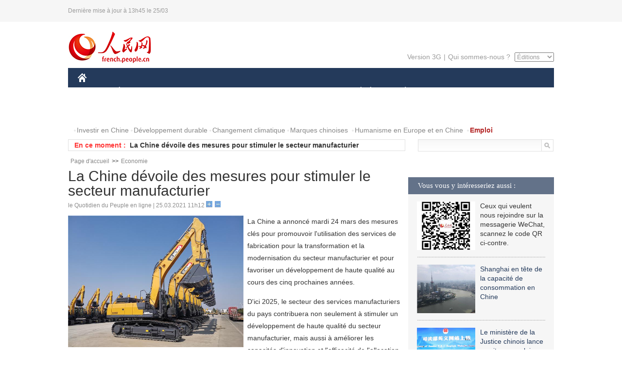

--- FILE ---
content_type: text/html
request_url: http://french.people.com.cn/Economie/n3/2021/0325/c31355-9832414.html
body_size: 8557
content:
<!DOCTYPE html PUBLIC "-//W3C//DTD XHTML 1.0 Transitional//EN" "http://www.w3.org/TR/xhtml1/DTD/xhtml1-transitional.dtd">
<html xmlns="http://www.w3.org/1999/xhtml">
<head>
<meta http-equiv="content-type" content="text/html;charset=UTF-8"/>
<meta http-equiv="Content-Language" content="utf-8" />
<meta content="all" name="robots" />
<title>La Chine dévoile des mesures pour stimuler le secteur manufacturier</title>
<meta name="copyright" content="" />
<meta name="description" content="La Chine a annoncé mardi 24 mars des mesures clés pour promouvoir l'utilisation des services de fabrication pour la transformation et la modernisation du secteur manufacturier et pour favoriser un développement de haute qualité au cours des cinq prochaines années." />
<meta name="keywords" content="économie chinoise,manufacturier" />
<meta name="filetype" content="0" />
<meta name="publishedtype" content="1" />
<meta name="pagetype" content="1" />
<meta name="catalogs" content="F_31355" />
<meta name="contentid" content="F_9832414" />
<meta name="publishdate" content="2021-03-25" />
<meta name="author" content="F_300820" />
<meta name="source" content="Source:le Quotidien du Peuple en ligne Original" />
<meta name="editor" content="F_486">
<meta name="sourcetype" content="10">
<link href="/img/2014frenchpd/page.css" type="text/css" rel="stylesheet" media="all" />
<meta name="viewport" content="width=device-width,initial-scale=1.0,minimum-scale=1.0,maximum-scale=1.0">
<!--[if IE]>
<link href="/img/2014frenchpd/hack_ie.css" type="text/css" rel="stylesheet" rev="stylesheet" media="all" />
<![endif]-->
<!--[if IE 6]>
<link href="/img/2014frenchpd/hack_ie6.css" type="text/css" rel="stylesheet" rev="stylesheet" media="all" />
<![endif]-->
<script type="text/javascript">
function doZoom(size){
	document.getElementById('p_content').style.fontSize=size+'px'
return false;
}
</script>
<script src="/img/2011english/jquery-1.7.1.min.js" type="text/javascript"></script>
<script src="/img/2014frenchpd/js/jquery.jdt.js" type="text/javascript"></script>
<script src="/img/2014frenchpd/js/nav.js" type="text/javascript"></script>
<script src="/img/2014frenchpd/js/tab.js" type="text/javascript"></script>
<script src="/img/2014frenchpd/js/jdt.js" type="text/javascript"></script>
</head>
<body>
<!--header-->
<div class="header clear none_320"><p><span>Dernière mise à jour à 13h45 le 25/03</span></p></div>
<!--nav-->
<div class="w1000 nav nav_3 oh clear">
	<div class="fl"><a href="http://french.peopledaily.com.cn/" target="_blank"><img src="/img/2014frenchpd/images/logo.jpg" alt="" /></a></div>
    <div class="fr none_320">
        <div class="nav_2 clear"><a href="http://french.people.com.cn/mobile/" target="_blank">Version 3G</a>|<a href="http://french.peopledaily.com.cn/209354/311716/index.html" target="_blank">Qui sommes-nous ?</a>
       	  <select onchange="window.location.href=this.value"> 
  				<option>Éditions</option>
<option value="http://www.people.com.cn/">中文简体</option>
<option value="http://english.people.com.cn/">English</option>
<option value="http://j.peopledaily.com.cn/">日本語</option> 
<option value="http://spanish.people.com.cn/">Español</option>
<option value="http://russian.people.com.cn/">Русский</option>
<option value="http://arabic.people.com.cn/">عربي</option>
<option value="http://kr.people.com.cn/">한국어</option>
<option value="http://german.people.com.cn/">Deutsch</option>
<option value="http://portuguese.people.com.cn/">Português</option>
			</select>
        </div>
    </div>
</div>
<div class="headerbg none_320">
	<div id="header">
		<a class="logo" href="http://french.peopledaily.com.cn/"><img src="/img/2014frenchpd/images/home.jpg" /></a>
		<!--nav-->
		<div id="nav">
			<a href="http://french.peopledaily.com.cn/Chine/" class="nav-link">CHINE</a>
<a href="http://french.peopledaily.com.cn/Economie/index.html" class="nav-link">ÉCONOMIE</a>
<a href="http://french.peopledaily.com.cn/International/index.html" class="nav-link">MONDE</a>
<a href="http://french.peopledaily.com.cn/Afrique/index.html" class="nav-link">AFRIQUE</a>
<a href="http://french.peopledaily.com.cn/Sci-Edu/index.html" class="nav-link">SCIENCE</a>
<a href="http://french.peopledaily.com.cn/Culture/index.html" class="nav-link">CULTURE</a>
<a href="http://french.peopledaily.com.cn/VieSociale/index.html" class="nav-link">SOCIÉTÉ</a>
<a href="http://french.peopledaily.com.cn/96851/index.html" class="nav-link">PLANÈTE</a>
<a href="http://french.peopledaily.com.cn/Sports/index.html" class="nav-link">SPORT</a>
<a href="http://french.peopledaily.com.cn/Tourisme/index.html" class="nav-link">TOURISME</a>
<a href="http://french.peopledaily.com.cn/Horizon/index.html" class="nav-link">OPINION</a>
<a href="http://french.peopledaily.com.cn/Photos/index.html" class="nav-link">PHOTOS</a>
<a href="http://french.peopledaily.com.cn/31966/414308/index.html" class="nav-link">VIDEOS</a>

		</div>
	</div>
</div>
<div class="w1000 nav3 clear none_320"><span><a href="a" target="_blank"></a></span><a href="http://french.peopledaily.com.cn/31966/311720/313675/index.html" target="_blank">Investir en Chine</a><a href="http://french.peopledaily.com.cn/31966/311720/311721/index.html" target="_blank">Développement durable</a><a href="http://french.peopledaily.com.cn/31966/311720/311722/index.html" target="_blank">Changement climatique</a><a href="http://french.peopledaily.com.cn/31966/311145/index.html" target="_blank">Marques chinoises</a>
<a href="http://french.peopledaily.com.cn/31966/311720/311744/index.html" target="_blank">Humanisme en Europe et en Chine</a>
<a href="http://french.peopledaily.com.cn/n3/2018/0920/c4-9502271.html" target="_blank"><span style="color: #b22222"><strong>Emploi</strong></span></a></div>
<div class="w1000 nav4 oh clear none_320">
  	<div class="fl">
    	<span>En ce moment :</span>
        <ul id="lun"><li><a href='/Horizon/n3/2021/0325/c31362-9832462.html' target=_blank>« Offrir du charbon par temps de neige», ou comment la Chine assume sa responsabilité de grand pays face à l'épidémie</a></li>
<li><a href='/Economie/n3/2021/0325/c31355-9832414.html' target=_blank>La Chine dévoile des mesures pour stimuler le secteur manufacturier</a></li>
<li><a href='/Economie/n3/2021/0325/c31355-9832394.html' target=_blank>Rapport : Shenzhen, ville chinoise numéro 1 en matière de dynamisme des investissements</a></li>
<li><a href='/International/n3/2021/0325/c31356-9832320.html' target=_blank>Etats-Unis : le CDC s'inquiète de la hausse des cas d'infection due à l'allègement des restrictions et aux déplacements</a></li>
<li><a href='/International/n3/2021/0325/c31356-9832317.html' target=_blank>Joe Biden charge Kamala Harris de traiter avec l'Amérique centrale en matière d'immigration</a></li>
<li><a href='/International/n3/2021/0325/c31356-9832315.html' target=_blank>La Russie demande à l'OTAN de se concentrer sur ses propres problèmes</a></li>
<li><a href='/International/n3/2021/0325/c31356-9832313.html' target=_blank>Les points de passage à la frontière entre l'Iran et l'Irak seront fermés aux voyageurs jusqu'au 4 avril</a></li>
<li><a href='/International/n3/2021/0325/c31356-9832311.html' target=_blank>L'Espagne reprend l'utilisation du vaccin d'AstraZeneca alors que l'incidence du coronavirus est en hausse</a></li>
<li><a href='/Afrique/n3/2021/0325/c96852-9832306.html' target=_blank>Le Maroc suspend ses liaisons aériennes avec cinq pays africains</a></li>
<li><a href='/Sports/n3/2021/0325/c31359-9832302.html' target=_blank>Football/CAN 2022 : la Guinée bat le Mali et se qualifie pour la phase finale</a></li>

</ul>
<script type="text/javascript">
function wzlun(){
var container=document.getElementById("lun");
container.appendChild(container.firstChild);
}
setInterval("wzlun()",3000);
</script>
	</div>
    <div class="fr"><form action="http://search.people.com.cn/language/search.do" name="searchForm" method="post" target="_blank">
				<input type="hidden" name="dateFlag" value="false" />
				<input type="hidden" name="siteName" value="french"/>
				<input type="hidden" name="pageNum" value="1">
                <input type="text" name="keyword" id="keyword" class="on" value="" /><input type="image" name="button" id="button" value="search" src="/img/2014frenchpd/images/icon1.jpg" align="absmiddle" />
            	</form></div>
</div>
<!--d2nav-->
<div class="w1000 d2nav clear"><a href="http://french.peopledaily.com.cn/" class="clink">Page d'accueil</a>&gt;&gt;<a href="http://french.peopledaily.com.cn/Economie/" class="clink">Economie</a></div>
<!--d2 p1-->
<div class="w1000 d2_content wb_content oh clear">
	<div class="d2_left wb_left fl">
    	<h1>La Chine dévoile des mesures pour stimuler le secteur manufacturier</h1>
        <div class="wb_1 txt_t clear">le Quotidien du Peuple en ligne | 25.03.2021 11h12 <input type="button" class="t1" onclick="return doZoom(16)"><input type="button" class="t2" onclick="return doZoom(14)"></div>
        <div class="wbbox clear">
        	<div class="fl">
            	<div class="wb_3 clear"><table width='450' cellspacing=0 cellpadding=3 align=center><tr><td align='center'><img src="/NMediaFile/2021/0325/FOREIGN202103251114000596304569706.jpeg" alt="La Chine dévoile des mesures pour stimuler le secteur manufacturier"></td></tr><tr><td class="picdesc" align=center><font color='#000000'></font></td></tr></table><div></div></div>
            	<div class="wb_2 none_320">
<h3>À lire aussi :</h3>
<ul class="list_12 clear"><li><a href="/Economie/n3/2020/0622/c31355-9702707.html" target=_blank>Forte croissance des nouveaux prêts au secteur manufacturier chinois</a></li><li><a href="/Economie/n3/2020/0301/c31355-9663514.html" target=_blank>Chine : baisse de l'IDA du secteur manufacturier en février dans le contexte de l'épidémie</a></li><li><a href="/Economie/n3/2020/0201/c31355-9653130.html" target=_blank>Chine : baisse légère du PMI du secteur manufacturier en janvier</a></li></ul>
                </div>
            </div>
            <div id="p_content"><p>
	La Chine a annoncé mardi 24 mars des mesures clés pour promouvoir l'utilisation des services de fabrication pour la transformation et la modernisation du secteur manufacturier et pour favoriser un développement de haute qualité au cours des cinq prochaines années.</p>
<p>
	D'ici 2025, le secteur des services manufacturiers du pays contribuera non seulement à stimuler un développement de haute qualité du secteur manufacturier, mais aussi à améliorer les capacités d'innovation et l'efficacité de l'allocation des ressources, selon un document publié conjointement par la Commission nationale de développement et de réforme et 12 autres départements centraux.</p>
<p>
	Il y aura également une amélioration substantielle dans la spécialisation, l'image de marque, la numérisation et de l'internationalisation du secteur des services de fabrication, ainsi que la création d'un groupe de pôles et d'entreprises de premier plan dans le secteur manufacturier.</p>
<p>
	Afin de stimuler davantage le développement de haute qualité des services de fabrication, le pays fera un effort concerté pour utiliser efficacement la 5G, le Big Data, le cloud computing, l'intelligence artificielle, la blockchain et d'autres technologies émergentes de l'information pour développer davantage la fabrication intelligente et cultiver des plateformes de fabrication, de conceptions et de données partagées.</p>
<p>
	D'autres efforts seront également déployés pour développer des services scientifiques et technologiques tels que le transfert de technologie, l'incubation entrepreneuriale et les droits de propriété intellectuelle, formuler une feuille de route pour la transformation numérique dans les industries clés, promouvoir le développement de la 5G et de l'Internet industriel, mettre en place un système mondial d'alerte aux prévention des risques de la chaîne d'approvisionnement pour les principales sources et produits, accroître le soutien financier aux entreprises de services manufacturiers et encourager les entreprises qualifiées à entrer en bourse tant au pays qu'à l'étranger.</p>
<p>
	Au cours des cinq dernières années, la Chine a fait d'énormes progrès dans l'augmentation du développement de haute qualité du secteur manufacturier.</p>
<p>
	Les données du ministère de l'Industrie et des Technologies de l'Information ont montré que le taux de croissance moyen de la valeur ajoutée de l'industrie manufacturière de haute technologie a été de 10,4 pour cent de 2016 à l'an dernier, soit 4,9 points de plus que le taux de croissance moyen de la valeur ajoutée des entreprises industrielles avec un chiffre d'affaires annuel de plus de 20 millions de yuans (3 millions de dollars) pour la même période.</p>
<p>
	Le pays s'est engagé à développer davantage l'économie réelle, à renforcer les chaînes industrielles et d'approvisionnement, à stimuler la modernisation industrielle et à promouvoir une fabrication de haute qualité, selon les grandes lignes du 14ème plan quinquennal pour le développement économique et social et les objectifs à long terme jusqu'en 2035.</p>
</div>
            
            <div class="wb_10">(Rédacteurs :实习生2, Yishuang&nbsp;Liu)</div>
        </div>
        <div class="wb_9 oh" >
        	<div class="on1 clear">Partagez cet article sur :</div>
            <div class="on2 clear">
            	<div class="bdsharebuttonbox"><a href="#" class="bds_fbook" data-cmd="fbook" title="分享到Facebook"></a><a href="#" class="bds_twi" data-cmd="twi" title="分享到Twitter"></a><a href="#" class="bds_tsina" data-cmd="tsina" title="分享到新浪微博"></a><a href="#" class="bds_people" data-cmd="people" title="分享到人民微博"></a><a href="#" class="bds_renren" data-cmd="renren" title="分享到人人网"></a><a href="#" class="bds_weixin" data-cmd="weixin" title="分享到微信"></a></div>
				<script type="text/javascript">window._bd_share_config={"common":{"bdSnsKey":{},"bdText":"","bdMini":"2","bdMiniList":false,"bdPic":"","bdStyle":"0","bdSize":"32"},"share":{}};with(document)0[(getElementsByTagName('head')[0]||body).appendChild(createElement('script')).src='http://bdimg.share.baidu.com/static/api/js/share.js?v=89860593.js?cdnversion='+~(-new Date()/36e5)];
				</script>
            </div>
            
        </div>
        <div class="wb_4 clearfix none_320" >
        	<div class="fl">
            	<h3 class="p1_8 clear">Politique</h3>
                
                <ul class="list_12 p1_2 clear"><li><a href='/Chine/n3/2021/0325/c31354-9832278.html' target=_blank>La polarisation croissante entre riches et pauvres aggrave les inégalités sociales aux Etats-Unis</a></li>
<li><a href='/Chine/n3/2021/0325/c31354-9832277.html' target=_blank>Un rapport révèle l'incompétence des Etats-Unis dans le contrôle de la pandémie en 2020</a></li>
<li><a href='/Chine/n3/2021/0325/c31354-9832275.html' target=_blank>Les mégaprojets chinois en Afrique s'adaptent aux réglementations locales</a></li>
<li><a href='/Chine/n3/2021/0325/c31354-9832233.html' target=_blank>Des troubles sociaux continus menacent la sécurité publique aux Etats-Unis</a></li>
<li><a href='/Chine/n3/2021/0325/c31354-9832231.html' target=_blank>La Chine critique des pays européens pour la convocation d'ambassadeurs chinois</a></li>

</ul>
            </div>
            <div class="fr">
            	<h3 class="p1_8 clear">Monde</h3>
                
                <ul class="list_12 p1_2 clear"><li><a href='/International/n3/2021/0325/c31356-9832320.html' target=_blank>Etats-Unis : le CDC s'inquiète de la hausse des cas d'infection due à l'allègement des restrictions et aux déplacements</a></li>
<li><a href='/International/n3/2021/0325/c31356-9832317.html' target=_blank>Joe Biden charge Kamala Harris de traiter avec l'Amérique centrale en matière d'immigration</a></li>
<li><a href='/International/n3/2021/0325/c31356-9832315.html' target=_blank>La Russie demande à l'OTAN de se concentrer sur ses propres problèmes</a></li>
<li><a href='/International/n3/2021/0325/c31356-9832313.html' target=_blank>Les points de passage à la frontière entre l'Iran et l'Irak seront fermés aux voyageurs jusqu'au 4 avril</a></li>
<li><a href='/International/n3/2021/0325/c31356-9832311.html' target=_blank>L'Espagne reprend l'utilisation du vaccin d'AstraZeneca alors que l'incidence du coronavirus est en hausse</a></li>

</ul>
            </div>
        </div>
      	<div class="d2_1 wb_5 oh clear">
            <h2>À découvrir également :</h2>
            <ul><li><a href="/Economie/n3/2019/1014/c31355-9622513.html" target=_blank><img src="/NMediaFile/2019/1016/FOREIGN201910161525544965136706031.jpg" width="150" height="75"/></a><a href="/Economie/n3/2019/1014/c31355-9622513.html" target=_blank>La Chine procède au plus grand ajustement de l'histoire de son espace aérien</a></li>
<li><a href="/Economie/n3/2019/1011/c31355-9621946.html" target=_blank><img src="/NMediaFile/2019/1016/FOREIGN201910161524353101465094242.jpg" width="150" height="75"/></a><a href="/Economie/n3/2019/1011/c31355-9621946.html" target=_blank>Selon le rapport Hurun, Beijing compte le plus grand nombre de riches Chinois</a></li>
<li><a href="/Economie/n3/2019/1014/c31355-9622475.html" target=_blank><img src="/NMediaFile/2019/1016/FOREIGN201910161522375268402314290.jpg" width="150" height="75"/></a><a href="/Economie/n3/2019/1014/c31355-9622475.html" target=_blank>Le sud du Xinjiang progresse dans la lutte contre la pauvreté</a></li>
<li><a href="/Economie/n3/2019/1016/c31355-9623151.html" target=_blank><img src="/NMediaFile/2019/1016/FOREIGN201910161520424414241854576.jpg" width="150" height="75"/></a><a href="/Economie/n3/2019/1016/c31355-9623151.html" target=_blank>Chine : l'indice des prix à la consommation en hausse de 3% en septembre</a></li>
<li><a href="/Economie/n3/2019/1014/c31355-9622711.html" target=_blank><img src="/NMediaFile/2019/1016/FOREIGN201910161519022413688455472.jpg" width="150" height="75"/></a><a href="/Economie/n3/2019/1014/c31355-9622711.html" target=_blank>Mise à l'eau du plus grand porte-conteneurs au monde propulsé au gaz naturel liquéfié à Shanghai</a></li>
<li><a href="/Chine/n3/2019/1016/c31354-9623467.html" target=_blank><img src="/NMediaFile/2019/1016/FOREIGN201910161516572842954836072.jpg" width="150" height="75"/></a><a href="/Chine/n3/2019/1016/c31354-9623467.html" target=_blank>La Chine achète plus de produits aux États-Unis</a></li>
<li><a href="/Chine/n3/2019/1015/c31354-9622884.html" target=_blank><img src="/NMediaFile/2019/1016/FOREIGN201910161127421845751782759.jpg" width="150" height="75"/></a><a href="/Chine/n3/2019/1015/c31354-9622884.html" target=_blank>L'armée de l'air chinoise ouvre ses portes au public pour présenter ses dernières capacités de combat</a></li>
<li><a href="/Chine/n3/2019/1015/c31354-9623109.html" target=_blank><img src="/NMediaFile/2019/1016/FOREIGN201910161113530023056409622.jpg" width="150" height="75"/></a><a href="/Chine/n3/2019/1015/c31354-9623109.html" target=_blank>Qui va nourrir les Chinois ?</a></li>
</ul>
        </div>
        <div class="wb_6 clear none_320">
        	<form action="http://foreign_comments.people.cn/france/index.php/Comment/insercomment" id="form" name="form" method="post" accept-charset="utf-8">
            <input type = "hidden" name = "type" value = "0">
            <input type = "hidden" name = "news_id" id = "news_id" value = "9832414">
            <input type = "hidden" name = "news_url" value = "http://french.peopledaily.com.cn/Economie/n3/2021/0325/c31355-9832414.html">
            <input type = "hidden" name = "news_title" value = 'La Chine dévoile des mesures pour stimuler le secteur manufacturier'>
            <input type = "hidden" name = "node_id" value = "31355">
        	<ul>
            	<li>Votre pseudo <input type="text"  name="uid" id="uid" class="on" /></li>
                <li><textarea  name="comment" id="comment" cols="45" rows="5"></textarea></li>
                <li class="on"><img src="/img/2014frenchpd/images/icon3.jpg" alt="" onclick="chake_submit()" />&nbsp;&nbsp;&nbsp;&nbsp;<a href="http://foreign_comments.people.cn/france/index.php/comment/netuser/9832414" target="_blank"><img src="/img/2014frenchpd/images/icon4.jpg" alt="" /></a></li>
            </ul>
            </form>
        </div>
        <div class="ly_1 clearfix">
      		
      	</div>
    </div>
  	<div class="d2_right fr none_320">
  		
        
        <div class="d2_5 oh clear">
            <h3 class="p1_8 clear">Vous vous y intéresseriez aussi :</h3>
            <ul class="p1_11 clear"><li><img src="/NMediaFile/2017/0817/FOREIGN201708171043168499996676551.jpg" width="120" height="100"/>Ceux qui veulent nous rejoindre sur la messagerie WeChat, scannez le code QR ci-contre.</li>
<li><a href="http://french.peopledaily.com.cn/Economie/n3/2019/0716/c31355-9597600.html" target="_blank"><img src="/NMediaFile/2019/0717/FOREIGN201907171057267722337895635.jpg" width="120" height="100"/></a><a href="http://french.peopledaily.com.cn/Economie/n3/2019/0716/c31355-9597600.html" target="_blank">Shanghai en tête de la capacité de consommation en Chine</a></li>
<li><a href="http://french.peopledaily.com.cn/Chine/n3/2019/0717/c31354-9597946.html" target="_blank"><img src="/NMediaFile/2019/0717/FOREIGN201907171056293681875146994.jpg" width="120" height="100"/></a><a href="http://french.peopledaily.com.cn/Chine/n3/2019/0717/c31354-9597946.html" target="_blank">Le ministère de la Justice chinois lance un site en anglais</a></li>
<li><a href="http://french.peopledaily.com.cn/Economie/n3/2019/0627/c31355-9592170.html" target="_blank"><img src="/NMediaFile/2019/0627/FOREIGN201906271657332844939202835.jpg" width="120" height="100"/></a><a href="http://french.peopledaily.com.cn/Economie/n3/2019/0627/c31355-9592170.html" target="_blank">Le réseau 5G couvrira 430 millions de Chinois d'ici 2025</a></li>
<li><a href="http://french.peopledaily.com.cn/Economie/n3/2019/0612/c31355-9587100.html" target="_blank"><img src="/NMediaFile/2019/0612/FOREIGN201906121529129715042592440.jpg" width="120" height="100"/></a><a href="http://french.peopledaily.com.cn/Economie/n3/2019/0612/c31355-9587100.html" target="_blank">La coentreprise d'Airbus en Chine devient le seul fournisseur de certains éléments de structures composites de l'A350 XWB</a></li>
</ul>
        </div>
        <div class="d2_5 oh clear">
        	<h3 class="p1_8 clear">Sélection du jour</h3>
    	<ul class="list_14 p1_2 p1_16 clear"><li><a href='/Horizon/n3/2021/0325/c31362-9832462.html' target=_blank>« Offrir du charbon par temps de neige», ou comment la Chine assume sa responsabilité de grand pays face à l'épidémie</a></li>
<li><a href='/Economie/n3/2021/0325/c31355-9832414.html' target=_blank>La Chine dévoile des mesures pour stimuler le secteur manufacturier</a></li>
<li><a href='/Economie/n3/2021/0325/c31355-9832394.html' target=_blank>Rapport : Shenzhen, ville chinoise numéro 1 en matière de dynamisme des investissements</a></li>
<li><a href='/VieSociale/n3/2021/0324/c31360-9832182.html' target=_blank>Shanghai commence à vacciner les expatriés</a></li>
<li><a href='/Tourisme/n3/2021/0324/c31361-9832123.html' target=_blank>Un toboggan aquatique en verre de rêve stimule le tourisme dans le centre de la Chine</a></li>
<li><a href='/VieSociale/n3/2021/0324/c31360-9832118.html' target=_blank>Vaccination gratuite pour tous les Chinois contre le COVID-19 !</a></li>
<li><a href='/Culture/n3/2021/0324/c31358-9832115.html' target=_blank>Jiang Dandan, professeure de philosophie à Shanghai, a reçu le prix de recherche 2020 de l'Institut de France</a></li>

</ul>
        </div>
        <h3 class="p1_8 clear">Conseils de la rédaction :</h3>
       <div class="text_box" id="box">
            <ul><li><a href="http://french.peopledaily.com.cn/Chine/n3/2019/0717/c31354-9597830.html" target=_blank><img src="/NMediaFile/2019/0717/FOREIGN201907171055187778310732221.jpg" width="300" height="180"/></a><b><a href="http://french.peopledaily.com.cn/Chine/n3/2019/0717/c31354-9597830.html" target=_blank>Xi Jinping met l'accent sur le développement centré sur le peuple lors d'une tournée d'inspection en Mongolie intérieure</a></b></li>
<li><a href="http://french.peopledaily.com.cn/Economie/n3/2019/0523/c31355-9580880.html" target=_blank><img src="/NMediaFile/2019/0523/FOREIGN201905231505075247786117873.jpg" width="300" height="180"/></a><b><a href="http://french.peopledaily.com.cn/Economie/n3/2019/0523/c31355-9580880.html" target=_blank>La ligne ferroviaire Sichuan-Tibet sera équipée de trains roulant à 200 km/h</a></b></li>
<li><a href="http://french.peopledaily.com.cn/Chine/n3/2019/0612/c31354-9587078.html" target=_blank><img src="/NMediaFile/2019/0612/FOREIGN201906121527546259351304454.jpg" width="300" height="180"/></a><b><a href="http://french.peopledaily.com.cn/Chine/n3/2019/0612/c31354-9587078.html" target=_blank>À la découverte de Bichkek, capitale du Kirghizistan</a></b></li>
</ul>
        </div>
        <div class="d2_6 oh clear">
        	<h3 class="p1_8 clear">Les articles les plus lus</h3>
		<div class="p1_9 clear"><span>du jour</span>|<span class="on">de la semaine</span>|<span>du mois</span></div>
            <div class="p1_10 clear">
                <ul style="display:block;"><li><span>1</span><a href="/Economie/n3/2021/0324/c31355-9832027.html" title="Les grandes banques publiques chinoises commencent à promouvoir les portefeuilles numériques en yuans" target=_blank>Les grandes banques publiques chinoises commencent à promou…</a></li><li><span>2</span><a href="/Economie/n3/2021/0324/c31355-9832021.html" title="Huawei se hisse en tête du classement Hurun en tant que meilleure société chinoise de biens de consommation" target=_blank>Huawei se hisse en tête du classement Hurun en tant que mei…</a></li><li><span>3</span><a href="/Chine/n3/2021/0324/c31354-9832076.html" title="La Chine réfute les sanctions des Etats-Unis, du Canada, du Royaume-Uni et de l'UE liées au Xinjiang" target=_blank>La Chine réfute les sanctions des Etats-Unis, du Canada, du…</a></li><li><span>4</span><a href="/Chine/n3/2021/0324/c31354-9831904.html" target=_blank>Li Keqiang : la Chine élargira davantage son ouverture</a></li><li><span>5</span><a href="/Chine/n3/2021/0324/c31354-9831826.html" title="Xi Jinping visite Shaxian durant une tournée d'inspection dans l'est de la Chine" target=_blank>Xi Jinping visite Shaxian durant une tournée d'inspection d…</a></li></ul>
                <ul><li><span>1</span><a href="/Chine/n3/2021/0319/c31354-9830692.html" title="Dialogue stratégique sino-américain : la partie chinoise dénonce des accusations américaines sans fondement" target=_blank>Dialogue stratégique sino-américain : la partie chinoise dé…</a></li><li><span>2</span><a href="/Economie/n3/2021/0319/c31355-9830442.html" title="La Chine est restée le premier partenaire commercial de l'Union européenne en janvier" target=_blank>La Chine est restée le premier partenaire commercial de l'U…</a></li><li><span>3</span><a href="/Economie/n3/2021/0322/c31355-9831152.html" title="Surchauffe en Chine sur le marché des piments séchés du Rwanda" target=_blank>Surchauffe en Chine sur le marché des piments séchés du Rwa…</a></li><li><span>4</span><a href="/Economie/n3/2021/0318/c31355-9830123.html" target=_blank>Huawei dévoile ses taux de redevance pour la technologie 5G</a></li><li><span>5</span><a href="/Chine/n3/2021/0318/c31354-9830287.html" title="L'Union européenne décide des sanctions relatives aux droits de l'homme contre la Chine" target=_blank>L'Union européenne décide des sanctions relatives aux droit…</a></li></ul>
                <ul><li><span>1</span><a href="/Chine/n3/2021/0310/c31354-9827208.html" title="(COVID-19) Le vaccin chinois Sinopharm est sûr et dénué de graves effets secondaires" target=_blank>(COVID-19) Le vaccin chinois Sinopharm est sûr et dénué de …</a></li><li><span>2</span><a href="/Horizon/n3/2021/0317/c31362-9829646.html" title="Le magazine « Le Point» est-il un média ou un outil pour s'attaquer à la Chine ?" target=_blank>Le magazine « Le Point» est-il un média ou un outil pour s'…</a></li><li><span>3</span><a href="/Economie/n3/2021/0225/c31355-9822243.html" title="Les véhicules électriques chinois accélèrent le rythme sur le marché européen" target=_blank>Les véhicules électriques chinois accélèrent le rythme sur …</a></li><li><span>4</span><a href="/VieSociale/n3/2021/0305/c31360-9825348.html" title="Maxime Vivas : « Il n'y a pas un mot de vrai dans la campagne anti-chinoise sur les Ouïgours »" target=_blank>Maxime Vivas : « Il n'y a pas un mot de vrai dans la campag…</a></li><li><span>5</span><a href="/n3/2021/0312/c31357-9828512.html" target=_blank>Des chercheurs chinois développent des « textiles écran »</a></li></ul>
            </div>
        </div>
        
  	</div>
</div>
<!--ad-->

<!--link-->

<!--copyright-->
<div id="copyright">Copyright &copy; 2000-2021 Tous droits réservés.</div>
<script src="/img/FOREIGN/2015/11/212722/js/jquery.cookie.js" type="text/javascript"></script>
<script type="text/javascript">
function chake_submit(){
	var uid = $('#uid').val();  
	var comment = $('#comment').val(); 
	var news_id = $('#news_id').val();

	var cookies_newsid = $.cookie(news_id);
	if (cookies_newsid == comment){
		alert('Merci d’éviter les spams.');
		return false;
	}else{
		if(uid == ''){
			alert('Choisir un pseudo');
			return false;
		}
		if(comment == ''){
		   alert('Laissez un commentaire.');
		   return false;
		}
		$.cookie(news_id, comment, { expires: 1 }); 
		document.getElementById('form').submit();  
	}
}
</script>
<script src="http://tools.people.com.cn/css/2010tianrun/webdig_test.js" language="javascript" type="text/javascript" async></script>
<img src="http://counter.people.cn:8000/d.gif?id=9832414" width=0 height=0 style="display:none;">
</body>
</html>